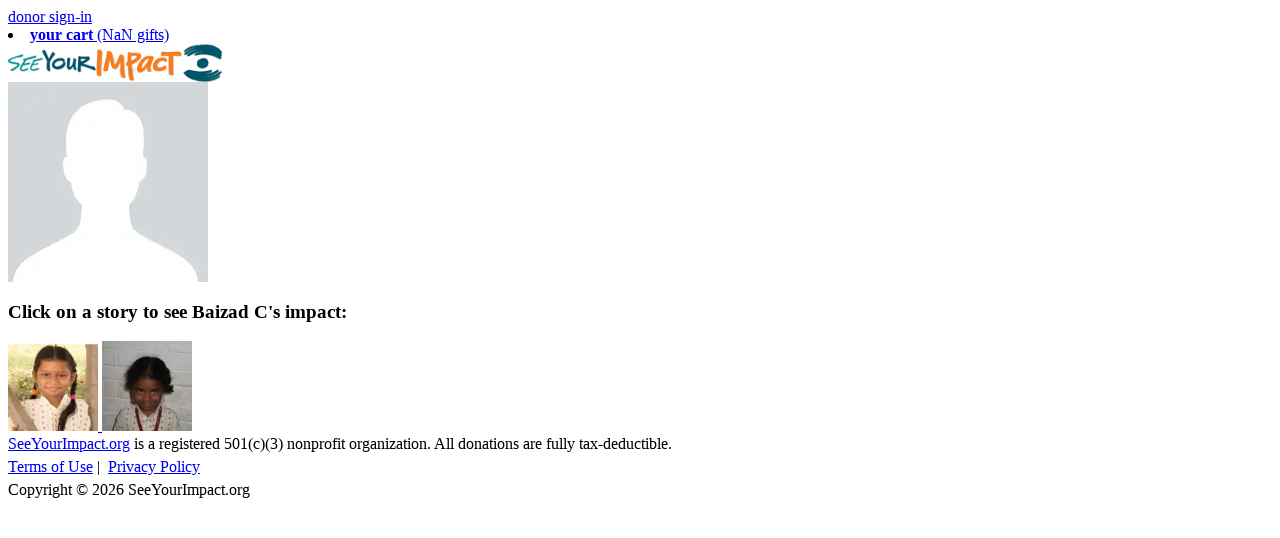

--- FILE ---
content_type: text/html; charset=UTF-8
request_url: https://seeyourimpact.org/members/baizad-c/
body_size: 4449
content:
<!DOCTYPE html PUBLIC "-//W3C//DTD XHTML 1.0 Transitional//EN" "http://www.w3.org/TR/xhtml1/DTD/xhtml1-transitional.dtd">
<!--[if lt IE 7]> <html class="no-js ie6" lang="en-US" xmlns:fb="http://ogp.me/ns/fb#" > <![endif]-->
<!--[if IE 7]>    <html class="no-js ie7" lang="en-US" xmlns:fb="http://ogp.me/ns/fb#" > <![endif]-->
<!--[if IE 8]>    <html class="no-js ie8" lang="en-US" xmlns:fb="http://ogp.me/ns/fb#" > <![endif]-->
<!--[if IE 9]>    <html class="no-js ie9" lang="en-US" xmlns:fb="http://ogp.me/ns/fb#" > <![endif]-->
<!--[if gt IE 9]><!--> <html class="no-js" lang="en-US" xmlns:fb="http://ogp.me/ns/fb#" > <!--<![endif]-->
<head profile="http://gmpg.org/xfn/11">
  <meta http-equiv="Content-Type" content="text/html; charset=UTF-8" />
  <meta name="apple-mobile-web-app-capable" content="yes" />
  <link rel="apple-touch-icon" href="https://seeyourimpact.org/wp-content/V1.40/images/syi-vertical-logo.png"/>
  <title>Baizad C &#8211; SeeYourImpact.org</title>
  <link rel="alternate" type="application/rss+xml" title="SeeYourImpact.org &raquo; Feed" href="https://seeyourimpact.org/feed/" />
<link rel="alternate" type="application/rss+xml" title="SeeYourImpact.org &raquo; Comments Feed" href="https://seeyourimpact.org/comments/feed/" />
<link rel="alternate" type="application/rss+xml" title="SeeYourImpact.org &raquo; Members Comments Feed" href="https://seeyourimpact.org/members/feed/" />













<link rel='stylesheet' href='https://seeyourimpact.org/wp-content/plugins/wp-minify/cache/725387cd8320718f97b855b7ec64a1f1.css?m=1769150241' type='text/css' media='screen' />
<script src="//ajax.googleapis.com/ajax/libs/jquery/1.9.1/jquery.js"></script>
<script>window.jQuery || document.write("<script src='https://seeyourimpact.org/wp-content/themes/syi/jquery.min.js'>\x3C/script>");</script>
<script>jQuery.fn.live = function( types, data, fn ) { jQuery( this.context ).on( types, this.selector, data, fn ); return this; }</script>
<!-- WP-Minify JS -->
<script type="text/javascript">
window.slideDeck2Version = "2.3";
window.slideDeck2Distribution = "pro";
</script>
<script type='text/javascript' src='https://seeyourimpact.org/i/syi/modernizr.js'></script>
<script type='text/javascript' src='https://seeyourimpact.org/i/syi/jquery.cookies.js'></script>
<script type='text/javascript' src='https://seeyourimpact.org/i/syi/jquery.tools.min.js'></script>
<script type='text/javascript' src='https://seeyourimpact.org/i/syi/jquery.browser.js'></script>
<script type='text/javascript' src='https://seeyourimpact.org/i/syi/jquery.ba-bbq.min.js'></script>
<script type='text/javascript' src='https://seeyourimpact.org/i/syi/jquery.blockUI.js'></script>
<script type='text/javascript' src='https://seeyourimpact.org/i/syi/jquery.placeholder.min.js'></script>
<script type='text/javascript' src='https://seeyourimpact.org/i/syi/csimport.js'></script>
<script type='text/javascript' src='https://seeyourimpact.org/i/syi/rangeinput.js'></script>
<script type='text/javascript' src='https://seeyourimpact.org/wp-includes/js/plupload/plupload.full.min.js'></script>
<script type='text/javascript' src='https://seeyourimpact.org/a/v/jquery.magnific-popup.js'></script>
<script type='text/javascript' src='https://seeyourimpact.org/i/syi/select2/select2.js'></script>
<script type='text/javascript' src='https://seeyourimpact.org/i/syi/json2html.js'></script>
<script type='text/javascript' src='https://seeyourimpact.org/i/syi/jquery.easing.1.3.js'></script>
<script type='text/javascript' src='https://seeyourimpact.org/i/syi/jquery.scrollTo-1.4.2-min.js'></script>
<script type='text/javascript' src='https://seeyourimpact.org/i/syi/jquery.color.js'></script>
<script type='text/javascript' src='https://seeyourimpact.org/i/syi/jquery.resizeOnApproach.1.0.js'></script>
<script type='text/javascript' src='https://seeyourimpact.org/i/syi/animation.js'></script>
<script type='text/javascript' src='https://seeyourimpact.org/i/syi/gift-browser.js'></script>
<script type='text/javascript' src='https://seeyourimpact.org/i/syi/jquery.fitvids.js'></script>
<script type='text/javascript' src='https://seeyourimpact.org/i/syi/socialite.js'></script>
<script type='text/javascript' src='https://seeyourimpact.org/i/syi/behavior.js'></script>
<script type='text/javascript'>
/* <![CDATA[ */
var BP_Confirm = {"are_you_sure":"Are you sure?"};
/* ]]> */
</script>
<script type='text/javascript' src='https://seeyourimpact.org/wp-content/plugins/buddypress/bp-core/js/confirm.min.js'></script>
<script type='text/javascript' src='https://seeyourimpact.org/wp-content/plugins/slidedeck2-personal/js/jquery-mousewheel/jquery.mousewheel.min.js'></script>
<script type='text/javascript' src='https://seeyourimpact.org/wp-content/plugins/slidedeck2-personal/js/jquery.easing.1.3.js'></script>
<script type='text/javascript' src='https://seeyourimpact.org/wp-content/plugins/slidedeck2-personal/js/slidedeck.jquery.js'></script>
<script type='text/javascript' src='https://seeyourimpact.org/wp-content/plugins/slidedeck2-personal/js/slidedeck-public.js'></script>
<script type='text/javascript' src='https://platform.twitter.com/widgets.js'></script>
<link rel="EditURI" type="application/rsd+xml" title="RSD" href="https://seeyourimpact.org/xmlrpc.php?rsd" />
<link rel="wlwmanifest" type="application/wlwmanifest+xml" href="https://seeyourimpact.org/wp-includes/wlwmanifest.xml" /> 
<link rel='shortlink' href='https://seeyourimpact.org/?p=7781' />
<!-- [[0.118s 66q 10.89m]]  https://seeyourimpact.org -->
  <!-- www.phpied.com/conditional-comments-block-downloads/ -->
  <!--[if IE]><![endif]-->
  <!--[if IE]><meta http-equiv="X-UA-Compatible" content="IE=edge,chrome=1"><![endif]-->

  <!--[if lte IE 8]>
  <style type="text/css">
  .is-old { display: block !important; }
  .is-not-old { display: none !important; }
  </style>
  <![endif]-->
  <meta property="fb:app_id" content="123397401011758" />
  <script type="text/javascript">
  
  var analytics=analytics||[];analytics.load=function(e){var t=document.createElement("script");t.type="text/javascript",t.async=!0,t.src=("https:"===document.location.protocol?"https://":"http://")+"d2dq2ahtl5zl1z.cloudfront.net/analytics.js/v1/"+e+"/analytics.min.js";var n=document.getElementsByTagName("script")[0];n.parentNode.insertBefore(t,n);var r=function(e){return function(){analytics.push([e].concat(Array.prototype.slice.call(arguments,0)))}},i=["identify","track","trackLink","trackForm","trackClick","trackSubmit","pageview","ab","alias"];for(var s=0;s<i.length;s++)analytics[i[s]]=r(i[s])};
  analytics.load("ulf6gnojxb");
      window.trackViews = true;
    </script>
  
	<script type="text/javascript">var ajaxurl = 'https://seeyourimpact.org/wp-admin/admin-ajax.php';</script>


<style type="text/css">
.vvqbox { display: block; max-width: 100%; visibility: visible !important; margin: 10px auto; } .vvqbox img { max-width: 100%; height: 100%; } .vvqbox object { max-width: 100%; } 
</style>
  <script type="text/javascript">
  // <![CDATA[
      var vvqflashvars = {};
      var vvqparams = { wmode: "opaque", allowfullscreen: "true", allowscriptaccess: "always" };
      var vvqattributes = {};
      var vvqexpressinstall = "https://seeyourimpact.org/wp-content/plugins/vipers-video-quicktags/resources/expressinstall.swf";
  // ]]>
  </script>
  <!-- Vipers Video Quicktags v6.4.5 | http://www.viper007bond.com/wordpress-plugins/vipers-video-quicktags/ -->
<style type="text/css">
.vvqbox { display: block; max-width: 100%; visibility: visible !important; margin: 10px auto; } .vvqbox img { max-width: 100%; height: 100%; } .vvqbox object { max-width: 100%; } 
</style>
<script type="text/javascript">
// <![CDATA[
	var vvqflashvars = {};
	var vvqparams = { wmode: "opaque", allowfullscreen: "true", allowscriptaccess: "always" };
	var vvqattributes = {};
	var vvqexpressinstall = "https://seeyourimpact.org/wp-content/plugins/vipers-video-quicktags/resources/expressinstall.swf";
// ]]>
</script>
</head>
<body id="body" class="xprofile bp-user my-profile profile public buddypress page page-id-7781 page-template-default profile-page">

  <header id="header" class="page-center header-default" style="overflow:visible;">
  <div class="login-bar"><a id="signin-link" href="https://seeyourimpact.org/signin/?to=/members/baizad-c/">donor sign-in</a>    <li class="cart-link hidden">
    <a href="https://seeyourimpact.org/cart/"><b>your cart</b> <span class="cart-count hidden"></span></a>
    </li>
    <script type="text/javascript">
      $(function() {
        var c = parseInt($.cookie('CART'), 10);
        if (c == 0)
          $(".cart-link").addClass('hidden');
        else {
          $(".cart-link").addClass('cart-full');
          $(".cart-count").removeClass('hidden');
          $(".cart-count").html('(' + c + ' gift' + (c != 1 ? 's)' : ')'));
        }
      });
    </script>
  </div><a class="logo" href="https://seeyourimpact.org" title=""><img src="https://cloudinary-a.akamaihd.net/seeyourimpact/image/fetch/w_215,c_fit,f_auto/https://seeyourimpact.org/wp-content/themes/home/img/see-your-impact.png" width="w_215"></a>
  </header>

<div id="container" class="page-container page-center without-sidebar"><section id="content" class="content page-content"><!-- [[0.123s 72q 11.07m]]  ah -->
<div class="profile-panel">
      <div class="profile-left">
    <img src="https://cloudinary-a.akamaihd.net/seeyourimpact/image/facebook/w_200,h_200,c_fill,g_faces,f_auto/615522233.jpg" class="avatar" width="200" height="200"><div id="item-meta">
  
  <div id="item-buttons">
    
    
      </div><!-- #item-buttons -->

  
  </div><!-- #item-meta -->
    <div class="about-me widget"><div class="interior"><p></p></div></div>  </div>
  <article class="profile-right type-profile based">
<section class="story-slideshow ui-x"><h3>Click on a story to see Baizad C's impact:</h3><div class="scrollable"><div class="items"><a class="slide" id="story-9-79" href="http://isha.seeyourimpact.org/?p=79">
      <img src="https://cloudinary-a.akamaihd.net/seeyourimpact/image/fetch/w_120,h_120,c_fill,g_faces,f_auto/http://isha.seeyourimpact.org/files/2010/05/SGP-SYI-JAYASHREE-P.jpg" width="120" height="120">    </a><a class="slide" id="story-9-200" href="http://isha.seeyourimpact.org/?p=200">
      <img src="https://cloudinary-a.akamaihd.net/seeyourimpact/image/fetch/w_120,h_120,c_fill,g_faces,f_auto/http://isha.seeyourimpact.org/files/2010/05/SGP-SYI-VAISHNAVI.jpg" width="120" height="120">    </a></div></div></section><div id="show_panels"><div class="frame-shadow"></div></div></article></div><!-- [[0.13s 78q 11.11m]]  bf -->
  </section><!-- #content -->
  </div><!-- #container -->
      <footer id="footer" class="page-center">    
      <a href="https://seeyourimpact.org" class="syi-footer-img"></a>
      <div class="syi-footer">
        <div style="margin-bottom: 5px;"><a href="https://seeyourimpact.org/about/board">SeeYourImpact.org</a> is a registered 501(c)(3) nonprofit organization. All donations are fully tax-deductible.</div>

<div style="margin-bottom: 5px;">
<a class="link" href="https://seeyourimpact.org/about/terms/">Terms of Use</a> |&#160;
<a class="link" href="https://seeyourimpact.org/about/privacy/">Privacy Policy</a>
</div>        <div class="copyright">Copyright &copy; 2026 SeeYourImpact.org</div>
      </div>
    </footer>
      <div id="resources" style="display:none;">
    <div id="checkout"></div>
  </div>
      <div id="fb-root"></div>
    <script type="text/javascript">
    window.fbAsyncInit = function() { FB.init({appId: '123397401011758', channelUrl: '//seeyourimpact.org/fb-channel.php', status: true, cookie: true, xfbml: true}); };
    (function() {
        var e = document.createElement('script');
        e.src = document.location.protocol + '//connect.facebook.net/en_US/all.js';
        e.async = true;
        document.getElementById('fb-root').appendChild(e);
        }());
    </script>
    <script defer src="https://static.cloudflareinsights.com/beacon.min.js/vcd15cbe7772f49c399c6a5babf22c1241717689176015" integrity="sha512-ZpsOmlRQV6y907TI0dKBHq9Md29nnaEIPlkf84rnaERnq6zvWvPUqr2ft8M1aS28oN72PdrCzSjY4U6VaAw1EQ==" data-cf-beacon='{"version":"2024.11.0","token":"297f10df579e430eb94c92b39e9b2e0e","r":1,"server_timing":{"name":{"cfCacheStatus":true,"cfEdge":true,"cfExtPri":true,"cfL4":true,"cfOrigin":true,"cfSpeedBrain":true},"location_startswith":null}}' crossorigin="anonymous"></script>
</body>

<!--[if IE 9]>
<style>
.button, .button:active, .button:hover, .stats .meter span {
  background-image: url([data-uri]);
  background-size: 100% 100%;
  filter: none !important;
}
</style>
<![endif]-->
<!-- [[0.136s 84q 11.37m]]  end -->
</html>

<!-- Generated in 0.136 seconds. (84 q) -->

	<script type='text/javascript' src='https://seeyourimpact.org/wp-content/plugins/cevhershare/js/cevhershare.js?ver=4.0'></script>
<script type="text/javascript">
var slideDeck2URLPath = "https://seeyourimpact.org/wp-content/plugins/slidedeck2-personal";
var slideDeck2AddonsURL = "https://seeyourimpact.org/wp-admin/admin.php?page=slidedeck2.php/upgrades";
var slideDeck2iframeByDefault = false;
</script>
<script type="text/javascript">
  $(function() {
    tilt(".items .slide", 18);

  // 7: 92. 9: 78. 13: 62. 30: 52
  // or at 78, 7: reduce 0, 9: reduce 3, 13 reduce 6, 30 reduce 7

  $(".story-slideshow .items").each(function() {
    var s = $(this).children(".slide");
    s.resizeOnApproach({
      elementDefault: 60,
      elementClosest: 120,
      triggerDistance: 120,
      leftToRight: false,
      reduce: 0
    });
  });

  var xhr;
  $(".items .slide").click(function() {
    var ref = this.id.replace('story-','');
    if(xhr !== undefined) { xhr.abort(); }
    $(".slide").removeClass("selected");
    $(this).addClass("selected");

    var ref2 = ref.replace('/','-');

    var panel = $("#show-" + ref2);
    if (panel.length > 0) {
      switch_panel(panel);
      return false;
    }

    xhr = $.ajax({
      url: '/ajax-story.php?full=true&id=' + ref,
      success: function(data) {
        panel = $("<div id=\"show-" + ref2 + "\" class=\"panel\" />").html(innerShiv(data,false)).appendTo("#show_panels");
        clip_captions(panel);
        switch_panel(panel);
      }
    });
    return false;
  });
  $(".items .slide").eq(0).click();

  });
  </script>

--- FILE ---
content_type: text/javascript
request_url: https://seeyourimpact.org/i/syi/socialite.js
body_size: 5435
content:
/*!
 * Socialite v2.0
 * http://socialitejs.com
 * Copyright (c) 2011 David Bushell
 * Dual-licensed under the BSD or MIT licenses: http://socialitejs.com/license.txt
 */
window.Socialite = (function(window, document, undefined)
{
    'use strict';

    var uid       = 0,
        instances = [ ],
        networks  = { },
        widgets   = { },
        rstate    = /^($|loaded|complete)/,
        euc       = window.encodeURIComponent;

    var socialite = {

        settings: { },

        trim: function(str)
        {
            return str.trim ? str.trim() : str.replace(/^\s+|\s+$/g,'');
        },

        hasClass: function(el, cn)
        {
            return (' ' + el.className + ' ').indexOf(' ' + cn + ' ') !== -1;
        },

        addClass: function(el, cn)
        {
            if (!socialite.hasClass(el, cn)) {
                el.className = (el.className === '') ? cn : el.className + ' ' + cn;
            }
        },

        removeClass: function(el, cn)
        {
            el.className = socialite.trim(' ' + el.className + ' '.replace(' ' + cn + ' ', ' '));
        },

        /**
         * Copy properties of one object to another
         */
        extendObject: function(to, from, overwrite)
        {
            for (var prop in from) {
                var hasProp = to[prop] !== undefined;
                if (hasProp && typeof from[prop] === 'object') {
                    socialite.extendObject(to[prop], from[prop], overwrite);
                } else if (overwrite || !hasProp) {
                    to[prop] = from[prop];
                }
            }
        },

        /**
         * Return elements with a specific class
         *
         * @param context - containing element to search within
         * @param cn      - class name to search for
         *
         */
        getElements: function(context, cn)
        {
            // copy to a new array to avoid a live NodeList
            var i   = 0,
                el  = [ ],
                gcn = !!context.getElementsByClassName,
                all = gcn ? context.getElementsByClassName(cn) : context.getElementsByTagName('*');
            for (; i < all.length; i++) {
                if (gcn || socialite.hasClass(all[i], cn)) {
                    el.push(all[i]);
                }
            }
            return el;
        },

        /**
         * Return data-* attributes of element as a query string (or object)
         *
         * @param el       - the element
         * @param noprefix - (optional) if true, remove "data-" from attribute names
         * @param nostr    - (optional) if true, return attributes in an object
         *
         */
        getDataAttributes: function(el, noprefix, nostr)
        {
            var i    = 0,
                str  = '',
                obj  = { },
                attr = el.attributes;
            for (; i < attr.length; i++) {
                var key = attr[i].name,
                    val = attr[i].value;
                if (val.length && key.indexOf('data-') === 0) {
                    if (noprefix) {
                        key = key.substring(5);
                    }
                    if (nostr) {
                        obj[key] = val;
                    } else {
                        str += euc(key) + '=' + euc(val) + '&';
                    }
                }
            }
            return nostr ? obj : str;
        },

        /**
         * Copy data-* attributes from one element to another
         *
         * @param from     - element to copy from
         * @param to       - element to copy to
         * @param noprefix - (optional) if true, remove "data-" from attribute names
         * @param nohyphen - (optional) if true, convert hyphens to underscores in the attribute names
         *
         */
        copyDataAttributes: function(from, to, noprefix, nohyphen)
        {
            // `nohyphen` was needed for Facebook's <fb:like> elements - remove as no longer used?
            var attr = socialite.getDataAttributes(from, noprefix, true);
            for (var i in attr) {
                to.setAttribute(nohyphen ? i.replace(/-/g, '_') : i, attr[i]);
            }
        },

        /**
         * Create iframe element
         *
         * @param src      - iframe URL (src attribute)
         * @param instance - (optional) socialite instance to activate on iframe load
         *
         */
        createIframe: function(src, instance)
        {
            // Socialite v2 has slashed the amount of manual iframe creation, we should aim to avoid this entirely
            var iframe = document.createElement('iframe');
            iframe.style.cssText = 'overflow: hidden; border: none;';
            socialite.extendObject(iframe, { src: src, allowtransparency: 'true', frameborder: '0', scrolling: 'no' }, true);
            if (instance) {
                iframe.onload = iframe.onreadystatechange = function ()
                {
                    if (rstate.test(iframe.readyState || '')) {
                        iframe.onload = iframe.onreadystatechange = null;
                        socialite.activateInstance(instance);
                    }
                };
            }
            return iframe;
        },

        /**
         * Returns true if network script has loaded
         */
        networkReady: function(name)
        {
            return networks[name] ? networks[name].loaded : undefined;
        },

        /**
         * Append network script to the document
         */
        appendNetwork: function(network)
        {
            // the activation process is getting a little confusing for some networks
            // it would appear a script load event does not mean its global object exists yet
            // therefore the first call to `activateAll` may have no effect whereas the second call does, e.g. via `window.twttr.ready`

            if (!network || network.appended) {
                return;
            }
            // `network.append` and `network.onload` can cancel progress
            if (typeof network.append === 'function' && network.append(network) === false) {
                network.appended = network.loaded = true;
                socialite.activateAll(network);
                return;
            }

            if (network.script) {
                network.el = document.createElement('script');
                socialite.extendObject(network.el, network.script, true);
                network.el.async = true;
                network.el.onload = network.el.onreadystatechange = function()
                {
                    if (rstate.test(network.el.readyState || '')) {
                        network.el.onload = network.el.onreadystatechange = null;
                        network.loaded = true;
                        if (typeof network.onload === 'function' && network.onload(network) === false) {
                            return;
                        }
                        socialite.activateAll(network);
                    }
                };
                document.body.appendChild(network.el);
            }
            network.appended = true;
        },

        /**
         * Remove network script from the document
         */
        removeNetwork: function(network)
        {
            if (!socialite.networkReady(network.name)) {
                return false;
            }
            if (network.el.parentNode) {
                network.el.parentNode.removeChild(network.el);
            }
            return !(network.appended = network.loaded = false);
        },

        /**
         * Remove and re-append network script to the document
         */
        reloadNetwork: function(name)
        {
            // This is a last-ditch effort for half-baked scripts
            var network = networks[name];
            if (network && socialite.removeNetwork(network)) {
                socialite.appendNetwork(network);
            }
        },

        /**
         * Create new Socialite instance
         *
         * @param el     - parent element that will hold the new instance
         * @param widget - widget the instance belongs to
         *
         */
        createInstance: function(el, widget)
        {
            var proceed  = true,
                instance = {
                    el      : el,
                    uid     : uid++,
                    widget  : widget
                };
            instances.push(instance);
            if (widget.process !== undefined) {
                proceed = (typeof widget.process === 'function') ? widget.process(instance) : false;
            }
            if (proceed) {
                socialite.processInstance(instance);
            }
            instance.el.setAttribute('data-socialite', instance.uid);
            instance.el.className = 'socialite ' + widget.name + ' socialite-instance';
            return instance;
        },

        /**
         * Process a socialite instance to an intermediate state prior to load
         */
        processInstance: function(instance)
        {
            var el = instance.el;
            instance.el = document.createElement('div');
            instance.el.className = el.className;
            socialite.copyDataAttributes(el, instance.el);
            // stop over-zealous scripts from activating all instances
            if (el.nodeName.toLowerCase() === 'a' && !el.getAttribute('data-default-href')) {
                instance.el.setAttribute('data-default-href', el.getAttribute('href'));
            }
            var parent = el.parentNode;
            parent.insertBefore(instance.el, el);
            parent.removeChild(el);
        },

        /**
         * Activate a socialite instance
         */
        activateInstance: function(instance)
        {
            if (instance && !instance.loaded) {
                instance.loaded = true;
                if (typeof instance.widget.activate === 'function') {
                    instance.widget.activate(instance);
                }
                socialite.addClass(instance.el, 'socialite-loaded');
                return instance.onload ? instance.onload(instance.el) : null;
            }
        },

        /**
         * Activate all socialite instances belonging to a network
         */
        activateAll: function(network)
        {
            if (typeof network === 'string') {
                network = networks[network];
            }
            for (var i = 0; i < instances.length; i++) {
                var instance = instances[i];
                if (instance.init && instance.widget.network === network) {
                    socialite.activateInstance(instance);
                }
            }
        },

        /**
         * Load socialite instances
         *
         * @param context - (optional) containing element to search within
         * @param el      - (optional) individual or an array of elements to load
         * @param w       - (optional) widget name
         * @param onload  - (optional) function to call after each socialite instance has loaded
         * @param process - (optional) process but don't load network (if true)
         *
         */
        load: function(context, el, w, onload, process)
        {
            // use document as context if unspecified
            context = (context && typeof context === 'object' && context.nodeType === 1) ? context : document;

            // if no elements search within the context and recurse
            if (!el || typeof el !== 'object') {
                socialite.load(context, socialite.getElements(context, 'socialite'), w, onload, process);
                return;
            }

            var i;

            // if array of elements load each one individually
            if (/Array/.test(Object.prototype.toString.call(el))) {
                for (i = 0; i < el.length; i++) {
                    socialite.load(context, el[i], w, onload, process);
                }
                return;
            }

            // nothing was found...
            if (el.nodeType !== 1) {
                return;
            }

            // if widget name not specified search within the element classes
            if (!w || !widgets[w]) {
                w = null;
                var classes = el.className.split(' ');
                for (i = 0; i < classes.length; i++) {
                    if (widgets[classes[i]]) {
                        w = classes[i];
                        break;
                    }
                }
                if (!w) {
                    return;
                }
            }

            // find or create the Socialite instance
            var instance,
                widget = widgets[w],
                sid    = parseInt(el.getAttribute('data-socialite'), 10);
            if (!isNaN(sid)) {
                for (i = 0; i < instances.length; i++) {
                    if (instances[i].uid === sid) {
                        instance = instances[i];
                        break;
                    }
                }
            } else {
                instance = socialite.createInstance(el, widget);
            }

            // return if just processing (or no instance found)
            if (process || !instance) {
                return;
            }

            // initialise the instance
            if (!instance.init) {
                instance.init = true;
                instance.onload = (typeof onload === 'function') ? onload : null;
                widget.init(instance);
            }

            // append the parent network (all instances will be activated onload)
            // or activate immediately if network has already loaded
            if (!widget.network.appended) {
                socialite.appendNetwork(widget.network);
            } else {
                if (socialite.networkReady(widget.network.name)) {
                    socialite.activateInstance(instance);
                }
            }
        },

        /**
         * Load a single element
         *
         * @param el     - an individual element
         * @param w      - (optional) widget for this socialite instance
         * @param onload - (optional) function to call once each instance has loaded
         *
         */
        activate: function(el, w, onload)
        {
            // skip the first few steps
            window.Socialite.load(null, el, w, onload);
        },

        /**
         * Process elements to an intermediate state prior to load
         *
         * @param context - containing element to search within
         * @param el      - (optional) individual or an array of elements to load
         * @param w       - (optional) widget name
         *
         */
        process: function(context, el, w)
        {
            // stop before widget initialises instance
            window.Socialite.load(context, el, w, null, true);
        },

        /**
         * Add a new social network
         *
         * @param name   - unique name for network
         * @param params - additional data and callbacks
         *
         */
        network: function(n, params)
        {
            networks[n] = {
                name     : n,
                el       : null,
                appended : false,
                loaded   : false,
                widgets  : { }
            };
            if (params) {
                socialite.extendObject(networks[n], params);
            }
        },

        /**
         * Add a new social widget
         *
         * @param name   - name of owner network
         * @param w      - unique name for widget
         * @param params - additional data and callbacks
         *
         */
        widget: function(n, w, params)
        {
            params.name = n + '-' + w;
            if (!networks[n] || widgets[params.name]) {
                return;
            }
            params.network = networks[n];
            networks[n].widgets[w] = widgets[params.name] = params;
        },

        /**
         * Change the default Socialite settings for each network
         */
        setup: function(params)
        {
            socialite.extendObject(socialite.settings, params, true);
        }

    };

    return socialite;

})(window, window.document);

/**
 * Socialite Extensions - Pick 'n' Mix!
 */
(function(window, document, Socialite, undefined)
{

    // default to the Queen's English
    Socialite.setup({
        facebook: {
            lang: 'en_GB',
            appId: null
        },
        twitter: {
            lang: 'en'
        },
        googleplus: {
            lang: 'en-GB'
        }
    });


    // Facebook
    // http://developers.facebook.com/docs/reference/plugins/like/
    // http://developers.facebook.com/docs/reference/javascript/FB.init/

    Socialite.network('facebook', {
        script: {
            src : '//connect.facebook.net/{{language}}/all.js',
            id  : 'facebook-jssdk'
        },
        append: function(network)
        {
            var fb       = document.createElement('div'),
                settings = Socialite.settings.facebook,
                events   = { onlike: 'edge.create', onunlike: 'edge.remove', onsend: 'message.send' };
            fb.id = 'fb-root';
            document.body.appendChild(fb);
            network.script.src = network.script.src.replace('{{language}}', settings.lang);
            window.fbAsyncInit = function() {
                window.FB.init({
                      appId: settings.appId,
                      xfbml: true
                });
                for (var e in events) {
                    if (typeof settings[e] === 'function') {
                        window.FB.Event.subscribe(events[e], settings[e]);
                    }
                }
            };
        }
    });

    Socialite.widget('facebook', 'like', {
        init: function(instance)
        {
            var el = document.createElement('div');
            el.className = 'fb-like';
            Socialite.copyDataAttributes(instance.el, el);
            instance.el.appendChild(el);
            if (window.FB && window.FB.XFBML) {
                window.FB.XFBML.parse(instance.el);
            }
        }
    });


    // Twitter
    // https://dev.twitter.com/docs/tweet-button/
    // https://dev.twitter.com/docs/intents/events/
    // https://developers.google.com/analytics/devguides/collection/gajs/gaTrackingSocial#twitter

    Socialite.network('twitter', {
        script: {
            src     : '//platform.twitter.com/widgets.js',
            id      : 'twitter-wjs',
            charset : 'utf-8'
        },
        append: function()
        {
            var notwttr  = (typeof window.twttr !== 'object'),
                settings = Socialite.settings.twitter,
                events   = ['click', 'tweet', 'retweet', 'favorite', 'follow'];
            if (notwttr) {
                window.twttr = (t = { _e: [], ready: function(f) { t._e.push(f); } });
            }
            window.twttr.ready(function(twttr)
            {
                for (var i = 0; i < events.length; i++) {
                    var e = events[i];
                    if (typeof settings['on' + e] === 'function') {
                        twttr.events.bind(e, settings['on' + e]);
                    }
                }
                Socialite.activateAll('twitter');
            });
            return notwttr;
        }
    });

    var twitterInit = function(instance)
    {
        var el = document.createElement('a');
        el.className = instance.widget.name + '-button';
        Socialite.copyDataAttributes(instance.el, el);
        el.setAttribute('href', instance.el.getAttribute('data-default-href'));
        el.setAttribute('data-lang', instance.el.getAttribute('data-lang') || Socialite.settings.twitter.lang);
        instance.el.appendChild(el);
    };

    var twitterActivate = function(instance)
    {
        if (window.twttr && typeof window.twttr.widgets === 'object' && typeof window.twttr.widgets.load === 'function') {
            window.twttr.widgets.load();
        }
    };

    Socialite.widget('twitter', 'share',   { init: twitterInit, activate: twitterActivate });
    Socialite.widget('twitter', 'follow',  { init: twitterInit, activate: twitterActivate });
    Socialite.widget('twitter', 'hashtag', { init: twitterInit, activate: twitterActivate });
    Socialite.widget('twitter', 'mention', { init: twitterInit, activate: twitterActivate });

    Socialite.widget('twitter', 'embed', {
        process: function(instance)
        {
            instance.innerEl = instance.el;
            if (!instance.innerEl.getAttribute('data-lang')) {
                instance.innerEl.setAttribute('data-lang', Socialite.settings.twitter.lang);
            }
            instance.el = document.createElement('div');
            instance.el.className = instance.innerEl.className;
            instance.innerEl.className = '';
            instance.innerEl.parentNode.insertBefore(instance.el, instance.innerEl);
            instance.el.appendChild(instance.innerEl);
        },
        init: function(instance)
        {
            instance.innerEl.className = 'twitter-tweet';
        },
        activate: twitterActivate
    });


    // Google+
    // https://developers.google.com/+/plugins/+1button/
    // Google does not support IE7

    Socialite.network('googleplus', {
        script: {
            src: '//apis.google.com/js/plusone.js'
        },
        append: function(network)
        {
            if (window.gapi) {
                return false;
            }
            window.___gcfg = {
                lang: Socialite.settings.googleplus.lang,
                parsetags: 'explicit'
            };
        }
    });

    var googleplusInit = function(instance)
    {
        var el = document.createElement('div');
        el.className = 'g-' + instance.widget.gtype;
        Socialite.copyDataAttributes(instance.el, el);
        instance.el.appendChild(el);
        instance.gplusEl = el;
    };

    var googleplusEvent = function(instance, callback) {
        return (typeof callback !== 'function') ? null : function(data) {
            callback(instance.el, data);
        };
    };

    var googleplusActivate = function(instance)
    {
        var type = instance.widget.gtype;
        if (window.gapi && window.gapi[type]) {
            var settings = Socialite.settings.googleplus,
                params   = Socialite.getDataAttributes(instance.el, true, true),
                events   = ['onstartinteraction', 'onendinteraction', 'callback'];
            for (var i = 0; i < events.length; i++) {
                params[events[i]] = googleplusEvent(instance, settings[events[i]]);
            }
            window.gapi[type].render(instance.gplusEl, params);
        }
    };

    Socialite.widget('googleplus', 'one',   { init: googleplusInit, activate: googleplusActivate, gtype: 'plusone' });
    Socialite.widget('googleplus', 'share', { init: googleplusInit, activate: googleplusActivate, gtype: 'plus' });
    Socialite.widget('googleplus', 'badge', { init: googleplusInit, activate: googleplusActivate, gtype: 'plus' });


    // LinkedIn
    // http://developer.linkedin.com/plugins/share-button/

    Socialite.network('linkedin', {
        script: {
            src: '//platform.linkedin.com/in.js'
        }
    });

    var linkedinInit = function(instance)
    {
        var el = document.createElement('script');
        el.type = 'IN/' + instance.widget.intype;
        Socialite.copyDataAttributes(instance.el, el);
        instance.el.appendChild(el);
        if (typeof window.IN === 'object' && typeof window.IN.parse === 'function') {
            window.IN.parse(instance.el);
            Socialite.activateInstance(instance);
        }
    };

    Socialite.widget('linkedin', 'share',     { init: linkedinInit, intype: 'Share' });
    Socialite.widget('linkedin', 'recommend', { init: linkedinInit, intype: 'RecommendProduct' });

})(window, window.document, window.Socialite);

/**
 * Execute any queued functions (don't enqueue before the document has loaded!)
 */
(function() {
    var s = window._socialite;
    if (/Array/.test(Object.prototype.toString.call(s))) {
        for (var i = 0, len = s.length; i < len; i++) {
            if (typeof s[i] === 'function') {
                s[i]();
            }
        }
    }
})();


--- FILE ---
content_type: text/plain
request_url: https://www.google-analytics.com/j/collect?v=1&_v=j102&a=32379900&t=event&ni=0&_s=1&dl=https%3A%2F%2Fseeyourimpact.org%2Fmembers%2Fbaizad-c%2F&ul=en-us%40posix&dt=Baizad%20C%20%E2%80%93%20SeeYourImpact.org&sr=1280x720&vp=1280x720&ec=All&ea=View%20my%20profile&ev=0&_u=KGBAgAABAAAAACAAIAB~&jid=196274753&gjid=1918146288&cid=1700119243.1769150907&tid=UA-6841052-1&_gid=445471486.1769150907&_slc=1&z=514576076
body_size: -451
content:
2,cG-K0RDHGZKM7